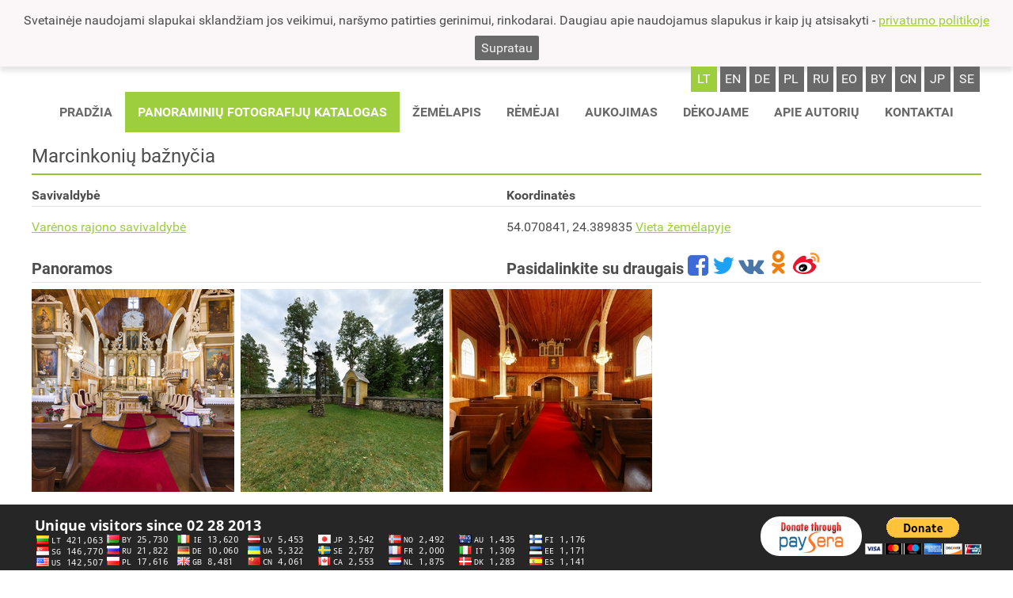

--- FILE ---
content_type: text/html
request_url: https://panoramas.lt/objects/7302129e6f4f29a59c1f
body_size: 6954
content:
<!DOCTYPE html>
<html lang='lt-LT'>
<head>
<meta charset='utf-8' />
<title>Marcinkoni&#371; ba&#382;ny&#269;ia &#8226; Objektai &#8226; Panoramas</title>
<meta name='description' content='' />
<meta name='keywords' content='' />
<link rel='shortcut icon' type='image/png' href='/res/img/p.png' sizes='16x16' />
<meta name='verify-paysera' content='f5240b131e6f7535e82c875a02321ec3' />
<meta name='viewport' content='width=device-width, initial-scale=1' />
<meta name='theme-color' content='#9dce3e' />
<meta property="og:type"               content="article" />
<meta property='og:title' content='Marcinkoni&#371; ba&#382;ny&#269;ia &#8226; Objektai &#8226; Panoramas' />
<meta property="og:description"        content="Tai nekomercinis projektas, kuriame panaudotos naujausios vaizdo fiksavimo ir jo pateikimo technologijos Panoramos apžiūros metu, žiūrovui susidaro įspūdis, kad jis yra pastato ar kraštovaizdžio viduryje ir gali pasirinkti panoramos apžiūros rakursą 360°x360° kampu. Yra galimybė patikusį panoramos fragmentą (freską, statulą ar pan.) priartinti ir apžiūrėti nuodugniau." />
<meta property="og:image"              content="https://www.panoramas.lt/res/img/slider.jpg" />
<link rel='stylesheet' type='text/css' href='/res/fonts/fa/fa.css' />
<link rel='stylesheet' type='text/css' href='/res/fonts/r/r.css' />
<link rel='stylesheet' type='text/css' href='/res/css/style.css&#63;t&#61;19w40' />
<script async src='https://www.googletagmanager.com/gtag/js?id=UA-359396-5'></script>
<script>
  window.dataLayer = window.dataLayer || [];
  function gtag(){dataLayer.push(arguments)};
  gtag('js', new Date());
  gtag('config', 'UA-359396-5');
</script>
</head>
<body data-url-base='/' class='lacks-js'>
<div id='cookies-notice'>
<p>Svetain&#279;je naudojami slapukai skland&#382;iam jos veikimui, nar&#353;ymo patirties gerinimui, rinkodarai. Daugiau apie naudojamus slapukus ir kaip j&#371; atsisakyti - <a href='/privatumo-politika/'>privatumo politikoje</a></p>
<button id='cookies-confirm' type='button'>Supratau</button>
<script>
document.getElementById('cookies-confirm').addEventListener('click', function (event) {
	var d = new Date()
	d.setTime(d.getTime() + 31536000000);
	document.cookie = 'gdpr=true; expires=' + d.toUTCString() + '; path=/';
	document.getElementById('cookies-notice').remove()
})
</script>
</div>
<script>
;(function () {
	// https://dom.spec.whatwg.org/#dom-element-matches
	if (!('matches' in Element.prototype)) {
		Element.prototype.matches = 
			Element.prototype.matchesSelector || 
			Element.prototype.mozMatchesSelector ||
			Element.prototype.msMatchesSelector || 
			Element.prototype.oMatchesSelector || 
			Element.prototype.webkitMatchesSelector ||
			function (s) {
				var matches = (this.document || this.ownerDocument).querySelectorAll(s),
					i = matches.length;
				while (--i >= 0 && matches.item(i) !== this) {}
				return i > -1;
			};
	}
	// https://dom.spec.whatwg.org/#dom-element-closest
	if (!('closest' in Element.prototype)) {
		Element.prototype.closest = function (s) {
			var	e = this
			do {
				if (e.matches && e.matches(s)) {
					return e
				}
			} while (e = e.parentNode)
			return null
		}
	}
	// https://dom.spec.whatwg.org/#text
	try {
		var	t = 'lorem ipsum'
		var	el = new Text(t)
		if (el.data !== t) {
			throw new TypeError('unacceptable')
		}
	} catch (ex) {
		window.Text = function Text(text) {
			return document.createTextNode(text)
		}
	}
	// https://dom.spec.whatwg.org/#interface-customevent
	function polyfillCustomEvent() {
		function CustomEvent(typeArg, eventInit) {
			eventInit = eventInit || {
				bubbles:    false,
				cancelable: false,
				detail:     undefined,
			}
			var	evt = document.createEvent('CustomEvent')
			evt.initCustomEvent(typeArg, eventInit.bubbles,
				eventInit.cancelable, eventInit.detail)
			return evt
		}
		CustomEvent.prototype = window.Event.prototype
		window.CustomEvent = CustomEvent
	}
	try {
		new CustomEvent('-x-test')
	} catch (ex) {
		polyfillCustomEvent()
	}
})()
document.body.classList.remove('lacks-js')
</script>
<style type='text/css'>
#header-branding-logotype {
	flex: 0 0 auto;
	align-self: flex-start;
	margin: .5em .3125em;
	font-size: 250%;
}
#header-content {
	display: flex;
	flex-direction: column;
}
#header-branding-logo {
	width: auto;
	height: 1.5625em;
	display: inline-block;
	vertical-align: -.4em;
}
#header-branding-type {
	text-transform: uppercase;
	color: #696969;
}
@media (max-width: 700px) {
	#header-branding-logotype {
		margin: 1.75em 1.25em;
		font-size: 141%;
	}
}
</style>
<header id='main-header'>
<div class='content-column'>
<div id='header-content'>
<div class='lang-switcher'>
<a href='/objects/7302129e6f4f29a59c1f'
   class='top-row-mi active'
   rel='alternate'
   lang='lt'
   hreflang='lt'>lt</a><a href='/en/objects/7302129e6f4f29a59c1f'
   class='top-row-mi'
   rel='alternate'
   lang='en'
   hreflang='en'>en</a><a href='/de/objects/7302129e6f4f29a59c1f'
   class='top-row-mi'
   rel='alternate'
   lang='de'
   hreflang='de'>de</a><a href='/pl/objects/7302129e6f4f29a59c1f'
   class='top-row-mi'
   rel='alternate'
   lang='pl'
   hreflang='pl'>pl</a><a href='/ru/objects/7302129e6f4f29a59c1f'
   class='top-row-mi'
   rel='alternate'
   lang='ru'
   hreflang='ru'>ru</a><a href='/eo/objects/7302129e6f4f29a59c1f'
   class='top-row-mi'
   rel='alternate'
   lang='eo'
   hreflang='eo'>eo</a><a href='/by/objects/7302129e6f4f29a59c1f'
   class='top-row-mi'
   rel='alternate'
   lang='by'
   hreflang='by'>by</a><a href='/cn/objects/7302129e6f4f29a59c1f'
   class='top-row-mi'
   rel='alternate'
   lang='cn'
   hreflang='cn'>cn</a><a href='/jp/objects/7302129e6f4f29a59c1f'
   class='top-row-mi'
   rel='alternate'
   lang='jp'
   hreflang='jp'>jp</a><a href='/se/objects/7302129e6f4f29a59c1f'
   class='top-row-mi'
   rel='alternate'
   lang='se'
   hreflang='se'>se</a></div>
<style type='text/css'>
.main-menu.main-menu-content {
	align-self: center;
}
.main-menu-label {
	display: none;
	padding: 1em;
	text-transform: uppercase;
	font-weight: bold;
}
.main-menu-label:hover {
	background: #dfdfdf;
}
#toggle-menu {
	position: absolute;
	clip: rect(0,0,0,0);
}
@media (max-width: 700px) {
	.main-menu-label {
		display: block;
		cursor: s-resize;
		align-self: flex-end;
	}
	.main-menu.main-menu-content {
		align-self: flex-end;
		display: none;
		position: relative;
		z-index: 1;
	}
	#toggle-menu:checked ~ .main-menu-label {
		background: #dfdfdf;
		cursor: n-resize;
	}
	#toggle-menu:checked ~ .main-menu.main-menu-content {
		display: block;
	}
	#toggle-menu:checked ~ .main-menu.main-menu-content .top-row {
		right: 0;
		position: absolute;
		background: white;
		box-shadow: 0 .5em .5em hsla(0,0%,0%,.25);
	}
	.top-row-mi {
		padding: 1.25em .5em;
		display: block;
	}
	.top-row-mi a {
		margin: -1.25em -.5em;
		padding: 1.25em .5em;
	}
}
</style>
<input id='toggle-menu' type='checkbox' role='presentation none' /><label class='main-menu-label' for='toggle-menu'><i class='fa fa-bars'></i> Meniu</label><div class='main-menu main-menu-content'><ul class='top-row common-items'><li class='top-row-mi'><a href='/'>Prad&#382;ia</a></li><li class='top-row-mi active'><a href='/catalog/'>Panoramini&#371; fotografij&#371; katalogas</a></li><li class='top-row-mi'><a href='/maps/'>&#381;em&#279;lapis</a></li><li class='top-row-mi'><a href='/sponsors/'>R&#279;m&#279;jai</a></li><li class='top-row-mi'><a href='/donate/'>Aukojimas</a></li><li class='top-row-mi'><a href='/thanks/'>D&#279;kojame</a></li><li class='top-row-mi'><a href='/about-author/'>Apie autori&#371;</a></li><li class='top-row-mi'><a href='/contacts/'>Kontaktai</a></li></ul><ul class='top-row user-items'></ul></div></div>
</div>
</header>
<main id='main-content'
      class='content'>
<div class='mid-col'>
<div class='content-column unpadded'>
<style type='text/css'>
.object-panorama-list {
	margin: 0 0 0 -.5em;
	padding: 0;
}
.object-panorama-item {
	vertical-align: top;
	display: inline-block;
	margin: .5em 0 0 .5em;
}
.object-panorama-item img {
	display: block;
}
.object-info {
}
.object-info-col {
	display: inline-block;
	width: 50%;
}
#share-links{
	display: inline-block;
	width: 50%;
}
@media (max-width: 600px) {
	#share-links,
	.object-info-col {
		display: block;
		width: 100%;
	}	
}
</style>
<h2>Marcinkoni&#371; ba&#382;ny&#269;ia</h2>
<div class='object-info'>
<div class='object-info-col'>
<h3>Savivaldyb&#279;</h3>
<p><a href='../catalog/64e7208fbc59770bb602'>Var&#279;nos rajono savivaldyb&#279;</a></p>
</div><div class='object-info-col'>
<h3>Koordinat&#279;s</h3>
<p>54.070841, 24.389835	<a href='../maps/#7302129e6f4f29a59c1f/17/54.070841,24.389835'>Vieta žemėlapyje</a>
</p>
</div>
</div>
<h3 style='font-size: 125%;'><span style="width: 50%; display: inline-block;">Panoramos</span><span id='share-links'>Pasidalinkite su draugais 
<a href="https://www.facebook.com/sharer/sharer.php?u=https&#58;//panoramas.lt/objects/7302129e6f4f29a59c1f&t=Marcinkoni&#371; ba&#382;ny&#269;ia"
   onclick="javascript:window.open(this.href, '', 'menubar=no,toolbar=no,resizable=yes,scrollbars=yes,height=300,width=600');return false;"
   target="_blank" title="Facebook"><i style='color: #3d6ad6; font-size: 150%;'class="fa fa-facebook-square" aria-hidden="true"></i></a>	
<a href="https://twitter.com/share?url=https&#58;//panoramas.lt/objects/7302129e6f4f29a59c1f&text=Marcinkoni&#371; ba&#382;ny&#269;ia"
   onclick="javascript:window.open(this.href, '', 'menubar=no,toolbar=no,resizable=yes,scrollbars=yes,height=300,width=600');return false;"
   target="_blank" title="Twitter"><i style='color: rgb(29, 161, 242); font-size: 150%;'class="fa fa-twitter" aria-hidden="true"></i></a>
<a href="https://vk.com/share.php?url=https&#58;//panoramas.lt/objects/7302129e6f4f29a59c1f&title=Marcinkoni&#371; ba&#382;ny&#269;ia"
   onclick="javascript:window.open(this.href, '', 'menubar=no,toolbar=no,resizable=yes,scrollbars=yes,height=300,width=600');return false;"
   target="_blank" title="VK"><i style='color: #4a76a8; font-size: 150%;'class="fa fa-vk" aria-hidden="true"></i></a>
<a href="https://connect.ok.ru/offer?url=https&#58;//panoramas.lt/objects/7302129e6f4f29a59c1f&title=Marcinkoni&#371; ba&#382;ny&#269;ia"
   onclick="javascript:window.open(this.href, '', 'menubar=no,toolbar=no,resizable=yes,scrollbars=yes,height=300,width=600');return false;"
   target="_blank" title="OK"><img src='/res/img/ok_logo.png' style="max-height: 1.5em; padding: 0 .25em" /></a>
<a href="javascript:void(function(){var d=document,e=encodeURIComponent,s1=window.getSelection,s2=d.getSelection,s3=d.selection,s=s1?s1():s2?s2():s3?s3.createRange().text:'',r='http://service.weibo.com/share/share.php?url='+e(d.location.href)+'&title='+e(d.title),x=function(){if(!window.open(r,'weibo','toolbar=0,resizable=1,scrollbars=yes,status=1,width=450,height=330'))location.href=r+'&r=1'};if(/Firefox/.test(navigator.userAgent)){setTimeout(x,0)}else{x()}})()" title='WEIBO'><img src='/res/img/WB_logo.png'/></a></span></h3>
<ul class='object-panorama-list'><li class='object-panorama-item'><a class='blwr' title='Marcinkoni&#371; &#352;v. apa&#353;tal&#371; Simono ir Judo Tado ba&#382;ny&#269;ia' href='/panoramata/0487ba70f45e6dd4884c#pano-title' target='_blank'><img src='/files/00f69d1feb317073c87a-256x256' width='256' height='256' alt='' /></a></li><li class='object-panorama-item'><a class='blwr' title='Marcinkoni&#371; &#352;v. apa&#353;tal&#371; Simono ir Judo Tado ba&#382;ny&#269;ia' href='/panoramata/46f3c82d929d247c8f9a#pano-title' target='_blank'><img src='/files/fd0066ef9928bea6bfc5-256x256' width='256' height='256' alt='' /></a></li><li class='object-panorama-item'><a class='blwr' title='Marcinkoni&#371; &#352;v. apa&#353;tal&#371; Simono ir Judo Tado ba&#382;ny&#269;ia' href='/panoramata/e9141bb751690e893058#pano-title' target='_blank'><img src='/files/8ec0cbbdff0a6eb4e142-256x256' width='256' height='256' alt='' /></a></li></ul>
</div>
</div>
</main>
<style type='text/css'>
footer {
	background: #262626;
	color: hsl(0,0%,100%);
}
footer .content-column {	
	flex-wrap: wrap;
	justify-content: space-between;
}
footer .content-column a {
	text-decoration: none;
}
.closing-words-footer-col {
	order: 2;
}
.donate-ps-footer-col {
}
.donate-pp-footer-col {
}
.donate-ps-footer-col,
.donate-pp-footer-col {
	order: 3;
}
.counter-footer-col{
	order: 1;
}
form.donate input{
	padding: .25em 1.5em;
	background-color: white;
	border: 0;
	border-radius: 1.5em;
}
</style>
<footer id='main-footer'>
<div class='counter-margin-collapse'></div>
<div class='content-column unpadded' style='display: flex;'>
<div class='donate-ps-footer-col'>
<form class='donate' style='display: inline-block;' method='post' action='https://www.paysera.lt/pay/' target='_blank'>
<input type='hidden' name='data' value='[base64]' /> 
<input type='hidden' name='sign' value='5337c5f429293cbdad8a91db4d2ac737' /> 
<p><input type='image' name='submit' src='/res/img/paysera.png' alt='Paremti per Paysera.' /></p>
</form>
<p style='display: inline-block;'><a href='https://www.paypal.com/cgi-bin/webscr?cmd=_s-xclick&amp;hosted_button_id=C68MNEKBGC798&amp;source=url' target='_blank'><img src='https://www.paypalobjects.com/en_US/i/btn/btn_donateCC_LG.gif' alt='Paremti per PayPal. Priimamos Visa, Mastercard, Maestro, American Express, Discover kortel&#279;s.'></a></p>
<p><a href='/privatumo-politika/'>Privatumo politika</a></p>
<p style='font-size: 85%; color: lightgrey;'>Sprendimas <a href='https://stiprussprendimai.lt/' target='_blank'>StiprūsSprendimai</a></p>
</div>
<div class='counter-footer-col'><p><a href='http://s04.flagcounter.com/more/p9Y7'><img src='https://s07.flagcounter.com/count/p9Y7/bg_262626/txt_FFFFFF/border_262626/columns_3/maxflags_24/viewers_Unique+visitors+since+02+28+2013/labels_1/pageviews_1/flags_1/'
     alt='lankytojų skaičus'
     srcset='https://s07.flagcounter.com/count/p9Y7/bg_262626/txt_FFFFFF/border_262626/columns_3/maxflags_24/viewers_Unique+visitors+since+02+28+2013/labels_1/pageviews_1/flags_1/ 275w,
             https://s07.flagcounter.com/count/p9Y7/bg_262626/txt_FFFFFF/border_262626/columns_6/maxflags_24/viewers_Unique+visitors+since+02+28+2013/labels_1/pageviews_1/flags_1/ 542w,
             https://s07.flagcounter.com/count/p9Y7/bg_262626/txt_FFFFFF/border_262626/columns_8/maxflags_24/viewers_Unique+visitors+since+02+28+2013/labels_1/pageviews_1/flags_1/ 720w'
     sizes='(max-width: 600px) 275px, (max-width: 800px) 542px, 720px'></a></p></div>
</div>
<div class='content-column unpadded' style='text-align: center;'>&copy; 2006&ndash;2026 Panoramas. Visos teis&#279;s saugomos.</div>
</footer>
<script>
addEventListener('DOMContentLoaded', function (event) {
	var elop = false
	try {
		var o = {
			get passive() {
				elop = {passive: true}
				return false
			}
		}
		addEventListener('test', null, o)
		removeEventListener('test', null, o)
	} catch (err) {
		elop = false
	}

	function showcharity(pel) {
		var a = pel.appendChild(document.createElement('div'))
		,   b = a.appendChild(document.createElement('div'))
		,   p0 = b.appendChild(document.createElement('p'))
		,   t0 = p0.appendChild(document.createTextNode('Mielasis, mieloji,'))
		,   p1 = b.appendChild(document.createElement('p'))
		,   t1 = p1.appendChild(document.createTextNode('Pažiūrėjai ir jei patiko patiko mano čia patalpintos panoraminės nuotraukos, nepagailėk fotografui, pensininkui paaukoti vieną eurą, nes šiandieną išaugusios kainos ir mokesčiai už butą visiškai atėmė iš manęs galimybę kažkur nuvykti ir pradžiuginti jus visus naujomis panoraminėmis nuotraukomis. O tokie dideli buvo mano planai!'))
		,   p2 = b.appendChild(document.createElement('p'))
		,   t2 = p2.appendChild(document.createTextNode('Vienas euras, jums ko gero menkniekis, o man tai keli kilometrai naujos kelionės.'))
		,   p3 = b.appendChild(document.createElement('p'))
		,   t3 = p3.appendChild(document.createTextNode('Mano sąskaitos numeris: LT317300010013456211 Swedbank Kostas Rimantas Šukevičius.'))
		,   p4 = b.appendChild(document.createElement('p'))
		,   t4 = p4.appendChild(document.createTextNode('arba: '))
		,   br0 = p4.appendChild(document.createElement('br'))
		,   f0 = p4.appendChild(document.createElement('form'))
		,   inp0 = f0.appendChild(document.createElement('input'))
		,   inp1 = f0.appendChild(document.createElement('input'))
		,   inp2 = f0.appendChild(document.createElement('input'))
		,   t5 = p4.appendChild(document.createTextNode(' '))
		,   a0 = p4.appendChild(document.createElement('a'))
		,   i0 = a0.appendChild(document.createElement('img'))
		,   p5 = b.appendChild(document.createElement('p'))
		,   a1 = p5.appendChild(document.createElement('a'))
		,   ic0 = a1.appendChild(document.createElement('i'))
		,   p6 = b.appendChild(document.createElement('p'))
		,   a2 = p6.appendChild(document.createElement('a'))
		,   t7 = a2.appendChild(document.createTextNode('panoramas.lt'))
		,   b0 = a.appendChild(document.createElement('button'))
		,   ic1 = b0.appendChild(document.createElement('i'))
		a.style.position = 'fixed'
		a.style.top = '1em'
		a.style.left = '50%'
		a.style.width = '36em'
		a.style.maxWidth = 'calc(100vw - 2em)'
		a.style.transform = 'translateX(-50%)'
		a.style.border = '.5em solid orange'
		a.style.background = 'white'
		a.style.color = 'black'
		a.style.padding = '1em 2em 2em'
		a.style.fontSize = '14pt'
		a.style.overflowY = 'auto'
		a.style.boxSizing = 'border-box'
		a.style.zIndex = '1'
		a.classList.add('charity-message')
		b.style.margin = '0 auto'
		p0.style.fontWeight = 'bold'
		p4.style.textAlign = 'center'
		f0.style.display = 'inline-block'
		f0.style.margin = '.5em'
		f0.setAttribute('method', 'post')
		f0.setAttribute('action', 'https://www.paysera.lt/pay/')
		f0.setAttribute('target', '_blank')
		inp0.setAttribute('type', 'hidden')
		inp0.setAttribute('name', 'data')
		inp0.setAttribute('value', '[base64]')
		inp1.setAttribute('type', 'hidden')
		inp1.setAttribute('name', 'sign')
		inp1.setAttribute('value', '5337c5f429293cbdad8a91db4d2ac737')
		inp2.setAttribute('type', 'image')
		inp2.setAttribute('src', '/res/img/paysera.png')
		inp2.setAttribute('alt', 'Paremti per Paysera')
		a0.setAttribute('href', 'https://www.paypal.com/cgi-bin/webscr?cmd=_s-xclick&hosted_button_id=C68MNEKBGC798&source=url')
		a0.setAttribute('target', '_blank')
		a0.style.display = 'inline-block'
		a0.style.margin = '.5em'
		i0.setAttribute('src', '/res/img/btn_donateCC_LG.gif')
		i0.setAttribute('alt', 'Paremti per PayPal')
		p5.style.textAlign = 'right'
		a1.setAttribute('href', 'https://www.facebook.com/sharer/sharer.php?u=https%3A%2F%2Fpanoramas.lt%2Fdonate%2F&t=Paremti%20panoramas.lt')
		a1.setAttribute('target', '_blank')
		a1.addEventListener('click', function (event) {
			window.open(this.href, '', 'menubar=no,toolbar=no,resizable=yes,scrollbars=yes,height=300,width=600')
			event.preventDefault()
		})
		ic0.classList.add('fa', 'fa-fw', 'fa-facebook-square')
		ic0.style.color = '#3d6ad6'
		ic0.style.fontSize = '150%'
		ic0.setAttribute('aria-hidden', 'true')
		p6.style.textAlign = 'right'
		a2.setAttribute('href', 'https://panoramas.lt/')
		b0.setAttribute('type', 'button')
		b0.setAttribute('name', 'close-charity')
		b0.setAttribute('title', 'Uždaryti')
		b0.style.position = 'absolute'
		b0.style.top = '1em'
		b0.style.right = '1em'
		ic1.classList.add('fa', 'fa-fw', 'fa-times')
		return a
	}

	var charityShown = false
	function addcheck() {
		addEventListener('mousemove', check, elop)
	}
	function check(event) {
		removeEventListener('mousemove', check, elop)
		var ncts = localStorage.getItem('next-charity-ts')
		if (ncts === null) {
			var nc = new Date()
			nc.setMinutes(nc.getMinutes() + 3)
			localStorage.setItem('next-charity-ts', nc.getTime().toString())
		} else {
			var nc = new Date(parseInt(ncts))
			,   now = new Date()
			if (isNaN(nc.getTime())) {
				nc.setTime(now.getTime())
			}
			if (now > nc) {
				if (now - nc > 43200000) {
					nc.setTime(now.getTime())
					nc.setMinutes(nc.getMinutes() + 3)
				} else {
					nc.setTime(now.getTime())
					nc.setMinutes(nc.getMinutes() + 30)
					if (!charityShown) {
						showcharity(document.body)
						charityShown = true
					}
				}
				localStorage.setItem('next-charity-ts', nc.getTime().toString())
			}
			setTimeout(addcheck, 1e3)
		}
	}
	addcheck()

	addEventListener('click', function (event) {
		var t0 = event.target
		,   t1 = t0 instanceof HTMLElement ? t0 : t0.parentNode
		,   t2
		if (t2 = t1.closest('button[name=close-charity]')) {
			var a = t2.closest('.charity-message')
			a.parentNode.removeChild(a)
			charityShown = false
		}
	})

})
</script>
<script>
function resize_content() {
	var slideHeight = 0
	var mainHeaderHeight = 0
	var mainFooterHeight = 0
	var slideElement
	if (slideElement = document.getElementById('slide')) {
		slideHeight = slideElement.offsetHeight
	}
	var mainHeaderElement
	if (mainHeaderElement = document.getElementById('main-header')) {
		mainHeaderHeight = mainHeaderElement.offsetHeight
	}
	var mainFooterElement
	if (mainFooterElement = document.getElementById('main-footer')) {
		mainFooterHeight = mainFooterElement.offsetHeight
	}
	document.getElementsByTagName('main')[0].style.minHeight =
		Math.max(document.documentElement.clientHeight, window.innerHeight || 0) 
			- mainHeaderHeight
			- slideHeight
			- mainFooterHeight + 'px'

}
resize_content()
window.addEventListener('resize', resize_content)
</script>
</body>
</html>
